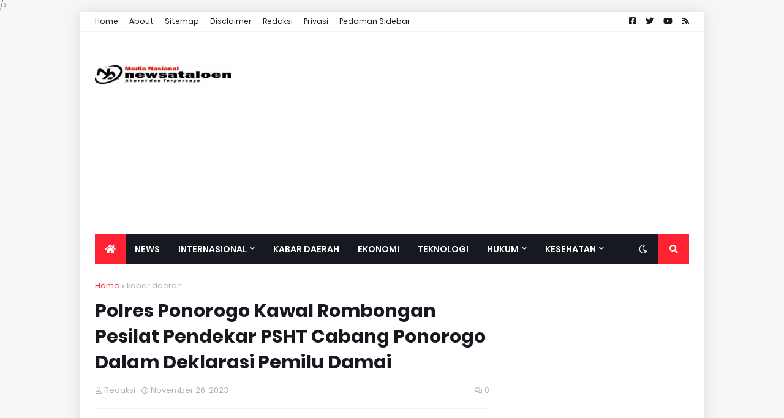

--- FILE ---
content_type: text/html; charset=utf-8
request_url: https://www.google.com/recaptcha/api2/aframe
body_size: 267
content:
<!DOCTYPE HTML><html><head><meta http-equiv="content-type" content="text/html; charset=UTF-8"></head><body><script nonce="1-pCUxFZahufZ-oz6SDxPA">/** Anti-fraud and anti-abuse applications only. See google.com/recaptcha */ try{var clients={'sodar':'https://pagead2.googlesyndication.com/pagead/sodar?'};window.addEventListener("message",function(a){try{if(a.source===window.parent){var b=JSON.parse(a.data);var c=clients[b['id']];if(c){var d=document.createElement('img');d.src=c+b['params']+'&rc='+(localStorage.getItem("rc::a")?sessionStorage.getItem("rc::b"):"");window.document.body.appendChild(d);sessionStorage.setItem("rc::e",parseInt(sessionStorage.getItem("rc::e")||0)+1);localStorage.setItem("rc::h",'1763166050673');}}}catch(b){}});window.parent.postMessage("_grecaptcha_ready", "*");}catch(b){}</script></body></html>

--- FILE ---
content_type: text/javascript; charset=UTF-8
request_url: https://www.newsataloen.com/feeds/posts/default/-/kabar%20daerah?alt=json-in-script&callback=related_results_labels&max-results=3
body_size: 5541
content:
// API callback
related_results_labels({"version":"1.0","encoding":"UTF-8","feed":{"xmlns":"http://www.w3.org/2005/Atom","xmlns$openSearch":"http://a9.com/-/spec/opensearchrss/1.0/","xmlns$blogger":"http://schemas.google.com/blogger/2008","xmlns$georss":"http://www.georss.org/georss","xmlns$gd":"http://schemas.google.com/g/2005","xmlns$thr":"http://purl.org/syndication/thread/1.0","id":{"$t":"tag:blogger.com,1999:blog-2435794061346651741"},"updated":{"$t":"2025-11-15T04:11:30.165+07:00"},"category":[{"term":"kabar daerah"},{"term":"nasional"},{"term":"Berita Daerah"},{"term":"News"},{"term":"pendidikan"},{"term":"ekonomi"},{"term":"tni"},{"term":"kriminal"},{"term":"kesehatan"},{"term":"olahraga"},{"term":"polri"},{"term":"tni\/polri"},{"term":"Politik"},{"term":"Sosial"},{"term":"hukum"},{"term":"Internasional"},{"term":"Ragam"},{"term":"Teknologi"},{"term":"Tips"},{"term":"Opini"},{"term":"kabar"},{"term":"Bisnis"},{"term":"Daerah"},{"term":"kabar gembira"},{"term":"resep masakan"},{"term":"Sport"},{"term":"kabar terbaru"},{"term":"Kalbar daerah"},{"term":"Regional"},{"term":"kabar aceh"},{"term":"newsataloen.com -"},{"term":"Jakarta"},{"term":"hukum'"},{"term":"kabar 6"},{"term":"kabar da"},{"term":"kabar derah"},{"term":"p"}],"title":{"type":"text","$t":"NEWS ATALOEN "},"subtitle":{"type":"html","$t":"Newsataloen.com merupakan Media Online yang memberikan akses informasi secara mudah, cepat, akurat, dan berkualitas kepada masyarakat luas"},"link":[{"rel":"http://schemas.google.com/g/2005#feed","type":"application/atom+xml","href":"https:\/\/www.newsataloen.com\/feeds\/posts\/default"},{"rel":"self","type":"application/atom+xml","href":"https:\/\/www.blogger.com\/feeds\/2435794061346651741\/posts\/default\/-\/kabar+daerah?alt=json-in-script\u0026max-results=3"},{"rel":"alternate","type":"text/html","href":"https:\/\/www.newsataloen.com\/search\/label\/kabar%20daerah"},{"rel":"hub","href":"http://pubsubhubbub.appspot.com/"},{"rel":"next","type":"application/atom+xml","href":"https:\/\/www.blogger.com\/feeds\/2435794061346651741\/posts\/default\/-\/kabar+daerah\/-\/kabar+daerah?alt=json-in-script\u0026start-index=4\u0026max-results=3"}],"author":[{"name":{"$t":"Redaksi"},"uri":{"$t":"http:\/\/www.blogger.com\/profile\/14424571936962566099"},"email":{"$t":"noreply@blogger.com"},"gd$image":{"rel":"http://schemas.google.com/g/2005#thumbnail","width":"32","height":"30","src":"\/\/blogger.googleusercontent.com\/img\/b\/R29vZ2xl\/AVvXsEjrZGHFj07DXPwltrFrVHywbDLnC-IqYkQKfZw8lwNHMDMtXNOngpSK-LzLjWtQ5VW3tqO_YULe88FBWUVNptWpL5xCBKXavRcoWjUUA0auPr_FAv8i6r-6gK5YNqrAOA\/s220\/NEW+NEWSATALOEN.png"}}],"generator":{"version":"7.00","uri":"http://www.blogger.com","$t":"Blogger"},"openSearch$totalResults":{"$t":"10760"},"openSearch$startIndex":{"$t":"1"},"openSearch$itemsPerPage":{"$t":"3"},"entry":[{"id":{"$t":"tag:blogger.com,1999:blog-2435794061346651741.post-6915422197548130"},"published":{"$t":"2025-11-14T16:44:00.003+07:00"},"updated":{"$t":"2025-11-14T16:44:27.188+07:00"},"category":[{"scheme":"http://www.blogger.com/atom/ns#","term":"kabar daerah"},{"scheme":"http://www.blogger.com/atom/ns#","term":"News"}],"title":{"type":"text","$t":"Tim Gabungan Tertibkan Remaja di Waduk Pusong, Antisipasi Balap Liar Saat Umat Laksanakan Shalat Jumat"},"content":{"type":"html","$t":"\u003Cp\u003E\u0026nbsp;\u003C\/p\u003E\u003Cdiv class=\"separator\" style=\"clear: both; text-align: center;\"\u003E\u003Ca href=\"https:\/\/blogger.googleusercontent.com\/img\/b\/R29vZ2xl\/AVvXsEgJx0S5abba9F3DEuCBQQ-uhFjzHY6D-E9kg4ywvk5ZDRPK74SMfQ6zYSR1lsilX0E0zBbxOVQULkElv7rvpMoNyTzI5llYkcJzrhCNx1AYEqDHYnpjQsbFsFuvqSj9TRny5vKs9tIny1Kmzg5rzlQTBMHvcZvVjbrb9CIrIWpEJ1WLoWOzyvv8BJ1-r3Li\/s1280\/IMG-20251114-WA0099.jpg\" imageanchor=\"1\" style=\"margin-left: 1em; margin-right: 1em;\"\u003E\u003Cimg border=\"0\" data-original-height=\"720\" data-original-width=\"1280\" height=\"180\" src=\"https:\/\/blogger.googleusercontent.com\/img\/b\/R29vZ2xl\/AVvXsEgJx0S5abba9F3DEuCBQQ-uhFjzHY6D-E9kg4ywvk5ZDRPK74SMfQ6zYSR1lsilX0E0zBbxOVQULkElv7rvpMoNyTzI5llYkcJzrhCNx1AYEqDHYnpjQsbFsFuvqSj9TRny5vKs9tIny1Kmzg5rzlQTBMHvcZvVjbrb9CIrIWpEJ1WLoWOzyvv8BJ1-r3Li\/s320\/IMG-20251114-WA0099.jpg\" width=\"320\" \/\u003E\u003C\/a\u003E\u003C\/div\u003E\u003Cbr \/\u003E\u003Cp\u003E\u003C\/p\u003E\u003Cp\u003ELhokseumawe, \u003Ca href=\"http:\/\/newsataloen.com\"\u003Enewsataloen.com\u003C\/a\u003E – Tim gabungan dari Satpol PP\/WH Kota Lhokseumawe, perangkat Gampong Pusong Lama, serta personel Polsek Banda Sakti melaksanakan kegiatan antisipasi balap liar di kawasan Waduk Pusong, Kecamatan Banda Sakti, pada Jumat siang (14\/11\/2025). Kehadiran petugas di lapangan bertujuan menjaga ketertiban serta memastikan situasi tetap kondusif saat masyarakat menunaikan Shalat Jumat.\u003C\/p\u003E\u003Cp\u003EKapolres Lhokseumawe AKBP Dr. Ahzan., S.H., S.I.K., M.S.M., M.H melalui Kapolsek Banda Sakti AKP. Hanafiah., S.Ag., M.M. menyampaikan bahwa upaya pencegahan balap liar ini merupakan langkah strategis untuk mencegah potensi gangguan kamtibmas, terutama pada waktu yang bersamaan dengan pelaksanaan ibadah.\u003C\/p\u003E\u003Cp\u003E“Kami berkomitmen menjaga situasi tetap aman dan nyaman, khususnya pada jam-jam rawan terjadinya aksi balap liar. Pendekatan humanis tetap kami kedepankan,” ujarnya.\u003C\/p\u003E\u003Cp\u003EOperasi gabungan dimulai sekitar pukul 12.00 WIB dengan melibatkan sekitar 20 personel. Seluruh petugas menerapkan body system demi keselamatan bersama serta memastikan penanganan di lapangan berjalan secara persuasif. Patroli difokuskan pada jalur utama waduk yang selama ini kerap menjadi lokasi kumpul para remaja saat Shalat Jumat berlangsung.\u003C\/p\u003E\u003Cp\u003EDalam pelaksanaan patroli, petugas menemukan sejumlah pelajar dan remaja yang sedang berkumpul. Mereka kemudian diberikan imbauan mengenai bahaya balap liar yang dapat membahayakan keselamatan diri serta mengganggu kekhusyukan masyarakat beribadah di masjid sekitar. Setelah diberi pengarahan, para remaja itu dibubarkan dan diarahkan untuk kembali ke rumah masing-masing.\u003C\/p\u003E\u003Cp\u003EKapolsek Banda Sakti menambahkan bahwa kegiatan serupa akan terus dilaksanakan secara rutin guna menjaga stabilitas kamtibmas di wilayah hukum Polres Lhokseumawe. “Kami berharap dukungan masyarakat agar bersama-sama mencegah aksi balap liar, sehingga lingkungan kita tetap aman dan nyaman,” pungkasnya. ***\u003C\/p\u003E"},"link":[{"rel":"replies","type":"application/atom+xml","href":"https:\/\/www.newsataloen.com\/feeds\/6915422197548130\/comments\/default","title":"Post Comments"},{"rel":"replies","type":"text/html","href":"https:\/\/www.newsataloen.com\/2025\/11\/tim-gabungan-tertibkan-remaja-di-waduk.html#comment-form","title":"0 Comments"},{"rel":"edit","type":"application/atom+xml","href":"https:\/\/www.blogger.com\/feeds\/2435794061346651741\/posts\/default\/6915422197548130"},{"rel":"self","type":"application/atom+xml","href":"https:\/\/www.blogger.com\/feeds\/2435794061346651741\/posts\/default\/6915422197548130"},{"rel":"alternate","type":"text/html","href":"https:\/\/www.newsataloen.com\/2025\/11\/tim-gabungan-tertibkan-remaja-di-waduk.html","title":"Tim Gabungan Tertibkan Remaja di Waduk Pusong, Antisipasi Balap Liar Saat Umat Laksanakan Shalat Jumat"}],"author":[{"name":{"$t":"Redaksi"},"uri":{"$t":"http:\/\/www.blogger.com\/profile\/14424571936962566099"},"email":{"$t":"noreply@blogger.com"},"gd$image":{"rel":"http://schemas.google.com/g/2005#thumbnail","width":"32","height":"30","src":"\/\/blogger.googleusercontent.com\/img\/b\/R29vZ2xl\/AVvXsEjrZGHFj07DXPwltrFrVHywbDLnC-IqYkQKfZw8lwNHMDMtXNOngpSK-LzLjWtQ5VW3tqO_YULe88FBWUVNptWpL5xCBKXavRcoWjUUA0auPr_FAv8i6r-6gK5YNqrAOA\/s220\/NEW+NEWSATALOEN.png"}}],"media$thumbnail":{"xmlns$media":"http://search.yahoo.com/mrss/","url":"https:\/\/blogger.googleusercontent.com\/img\/b\/R29vZ2xl\/AVvXsEgJx0S5abba9F3DEuCBQQ-uhFjzHY6D-E9kg4ywvk5ZDRPK74SMfQ6zYSR1lsilX0E0zBbxOVQULkElv7rvpMoNyTzI5llYkcJzrhCNx1AYEqDHYnpjQsbFsFuvqSj9TRny5vKs9tIny1Kmzg5rzlQTBMHvcZvVjbrb9CIrIWpEJ1WLoWOzyvv8BJ1-r3Li\/s72-c\/IMG-20251114-WA0099.jpg","height":"72","width":"72"},"thr$total":{"$t":"0"}},{"id":{"$t":"tag:blogger.com,1999:blog-2435794061346651741.post-6085318106133675692"},"published":{"$t":"2025-11-14T12:33:00.007+07:00"},"updated":{"$t":"2025-11-14T12:37:11.621+07:00"},"category":[{"scheme":"http://www.blogger.com/atom/ns#","term":"kabar daerah"},{"scheme":"http://www.blogger.com/atom/ns#","term":"News"}],"title":{"type":"text","$t":"RAJAWALI Soroti Lambatnya Pemindahan Pelabuhan Dwikora ke Kijing: Ada Apa?"},"content":{"type":"html","$t":"\u003Ctable cellpadding=\"0\" cellspacing=\"0\" class=\"tr-caption-container\" style=\"margin-left: auto; margin-right: auto; text-align: center;\"\u003E\u003Ctbody\u003E\u003Ctr\u003E\u003Ctd style=\"text-align: center;\"\u003E\u003Cbr \/\u003E\u003C\/td\u003E\u003C\/tr\u003E\u003C\/tbody\u003E\u003C\/table\u003E\u003Cp\u003E\u003C\/p\u003E\u003Ctable align=\"center\" cellpadding=\"0\" cellspacing=\"0\" class=\"tr-caption-container\" style=\"margin-left: auto; margin-right: auto;\"\u003E\u003Ctbody\u003E\u003Ctr\u003E\u003Ctd style=\"text-align: center;\"\u003E\u003Ca href=\"https:\/\/blogger.googleusercontent.com\/img\/b\/R29vZ2xl\/AVvXsEglC49YI1hoh9XvaAce2rvyRTzeBSWY_hW338I88M2RyNrOer68NYoqd2ikfXbq25fyyQRyTARrkge9_ZGnUBhWF0smgM4k_VewjiBq6C52dtL1AOWOZI46LBasP8HiNQf0gdjJ6fmIHw7mY959dsMBKw08Zr6ySiMhP9bzpnKyJLbF9EB_cDkD6RctdLrU\/s1028\/IMG_20251114_123442.jpg\" style=\"margin-left: auto; margin-right: auto;\"\u003E\u003Cimg border=\"0\" data-original-height=\"1028\" data-original-width=\"1028\" height=\"320\" src=\"https:\/\/blogger.googleusercontent.com\/img\/b\/R29vZ2xl\/AVvXsEglC49YI1hoh9XvaAce2rvyRTzeBSWY_hW338I88M2RyNrOer68NYoqd2ikfXbq25fyyQRyTARrkge9_ZGnUBhWF0smgM4k_VewjiBq6C52dtL1AOWOZI46LBasP8HiNQf0gdjJ6fmIHw7mY959dsMBKw08Zr6ySiMhP9bzpnKyJLbF9EB_cDkD6RctdLrU\/s320\/IMG_20251114_123442.jpg\" width=\"320\" \/\u003E\u003C\/a\u003E\u003C\/td\u003E\u003C\/tr\u003E\u003Ctr\u003E\u003Ctd class=\"tr-caption\" style=\"text-align: center;\"\u003EFoto: Ist.\u003C\/td\u003E\u003C\/tr\u003E\u003C\/tbody\u003E\u003C\/table\u003EPontianak, \u003Ca href=\"http:\/\/newsataloen.com\"\u003Enewsataloen.com\u003C\/a\u003E\u0026nbsp; —\u0026nbsp; Pada Jum'at, 14 November 2025 - Dewan Pimpinan Pusat Rangkulan Jajaran Wartawan dan Lembaga Indonesa (DPP RAJAWALI) menyoroti secara tajam aspek hukum dalam rencana pemindahan aktivitas Pelabuhan Dwikora Pontianak ke Pelabuhan Kijing di Kabupaten Mempawah Kalimantan Barat. Sorotan ini muncul seiring dengan meningkatnya kekhawatiran terkait keselamatan masyarakat dan dampak ekonomi yang mungkin timbul akibat lambatnya realisasi pemindahan tersebut.\u003Cp\u003E\u003C\/p\u003E\u003Cp\u003EAspek Hukum dan Undang-Undang yang Relevan\u003C\/p\u003E\u003Cp\u003EDPP RAJAWALI menekankan bahwa pemindahan pelabuhan harus memperhatikan sejumlah aspek hukum dan peraturan perundang-undangan yang berlaku, di antaranya:\u003C\/p\u003E\u003Cp\u003E\u003C\/p\u003E\u003Cul style=\"text-align: left;\"\u003E\u003Cli\u003EUndang-Undang Nomor 17 Tahun 2008 tentang Pelayaran: Undang-undang ini mengatur tentang penyelenggaraan pelayaran, termasuk kegiatan kepelabuhanan. Pemindahan pelabuhan harus sesuai dengan ketentuan dalam undang-undang ini, terutama terkait perizinan dan standar keselamatan.\u003C\/li\u003E\u003Cli\u003EPeraturan Pemerintah Nomor 61 Tahun 2009 tentang Kepelabuhanan: Peraturan ini merupakan turunan dari UU Pelayaran yang lebih detail mengatur tentang kepelabuhanan, termasuk perencanaan, pembangunan, pengoperasian, dan pengawasan pelabuhan.\u003C\/li\u003E\u003Cli\u003EUndang-Undang Nomor 22 Tahun 2009 tentang Lalu Lintas dan Angkutan Jalan: Undang-undang ini mengatur tentang lalu lintas dan angkutan jalan, termasuk pengaturan kendaraan berat seperti truk tronton yang seringkali menjadi penyebab kecelakaan di sekitar pelabuhan.\u003C\/li\u003E\u003Cli\u003EDPP RAJAWALI juga menyoroti perlunya kajian mendalam terkait dampak lingkungan dan sosial dari pemindahan pelabuhan ini, sesuai dengan amanat Undang-Undang Nomor 32 Tahun 2009 tentang Perlindungan dan Pengelolaan Lingkungan Hidup.\u003C\/li\u003E\u003C\/ul\u003E\u003Cp\u003E\u003C\/p\u003E\u003Cp\u003E\"Kami dari DPP RAJAWALI sangat Concern terhadap keselamatan masyarakat Pontianak yang terancam oleh lalu lalang kendaraan berat di sekitar Pelabuhan Dwikora. Pemindahan ini harus segera direalisasikan dengan memperhatikan semua aspek hukum yang berlaku. Jangan sampai ada pelanggaran yang justru merugikan masyarakat dan negara,\" ujar Hadysa Prana Ketua Umum DPP RAJAWALI\u003C\/p\u003E\u003Cp\u003E*Tanggung Jawab PT Pelindo*\u003C\/p\u003E\u003Cp\u003EDPP RAJAWALI mendesak PT Pelindo (Persero) sebagai pihak yang bertanggung jawab atas pengelolaan pelabuhan untuk lebih proaktif dalam mempercepat proses pemindahan. Selain itu, Pelindo juga harus bertanggung jawab atas dampak yang ditimbulkan oleh aktivitas pelabuhan, termasuk kecelakaan lalu lintas yang melibatkan kendaraan berat.\u003C\/p\u003E\u003Cp\u003E\"Pelindo tidak bisa hanya berlepas tangan dan menyatakan bahwa pengaturan lalu lintas di luar area pelabuhan adalah kewenangan pemerintah daerah. Pelindo punya tanggung jawab moral untuk memastikan bahwa aktivitas pelabuhan tidak membahayakan masyarakat,\" tegas Ketum\u003C\/p\u003E\u003Cp\u003E\u0026nbsp;DPP RAJAWALI akan terus mengawal isu ini dan mendesak semua pihak terkait untuk segera mengambil tindakan yang diperlukan. Keselamatan masyarakat dan kelancaran aktivitas ekonomi harus menjadi prioritas utama dalam proses pemindahan Pelabuhan Dwikora ke Kijing. (rls\/ybs\/ops\/mi)\u003C\/p\u003E"},"link":[{"rel":"replies","type":"application/atom+xml","href":"https:\/\/www.newsataloen.com\/feeds\/6085318106133675692\/comments\/default","title":"Post Comments"},{"rel":"replies","type":"text/html","href":"https:\/\/www.newsataloen.com\/2025\/11\/rajawali-soroti-lambatnya-pemindahan.html#comment-form","title":"0 Comments"},{"rel":"edit","type":"application/atom+xml","href":"https:\/\/www.blogger.com\/feeds\/2435794061346651741\/posts\/default\/6085318106133675692"},{"rel":"self","type":"application/atom+xml","href":"https:\/\/www.blogger.com\/feeds\/2435794061346651741\/posts\/default\/6085318106133675692"},{"rel":"alternate","type":"text/html","href":"https:\/\/www.newsataloen.com\/2025\/11\/rajawali-soroti-lambatnya-pemindahan.html","title":"RAJAWALI Soroti Lambatnya Pemindahan Pelabuhan Dwikora ke Kijing: Ada Apa?"}],"author":[{"name":{"$t":"Redaksi"},"uri":{"$t":"http:\/\/www.blogger.com\/profile\/14424571936962566099"},"email":{"$t":"noreply@blogger.com"},"gd$image":{"rel":"http://schemas.google.com/g/2005#thumbnail","width":"32","height":"30","src":"\/\/blogger.googleusercontent.com\/img\/b\/R29vZ2xl\/AVvXsEjrZGHFj07DXPwltrFrVHywbDLnC-IqYkQKfZw8lwNHMDMtXNOngpSK-LzLjWtQ5VW3tqO_YULe88FBWUVNptWpL5xCBKXavRcoWjUUA0auPr_FAv8i6r-6gK5YNqrAOA\/s220\/NEW+NEWSATALOEN.png"}}],"media$thumbnail":{"xmlns$media":"http://search.yahoo.com/mrss/","url":"https:\/\/blogger.googleusercontent.com\/img\/b\/R29vZ2xl\/AVvXsEglC49YI1hoh9XvaAce2rvyRTzeBSWY_hW338I88M2RyNrOer68NYoqd2ikfXbq25fyyQRyTARrkge9_ZGnUBhWF0smgM4k_VewjiBq6C52dtL1AOWOZI46LBasP8HiNQf0gdjJ6fmIHw7mY959dsMBKw08Zr6ySiMhP9bzpnKyJLbF9EB_cDkD6RctdLrU\/s72-c\/IMG_20251114_123442.jpg","height":"72","width":"72"},"thr$total":{"$t":"0"}},{"id":{"$t":"tag:blogger.com,1999:blog-2435794061346651741.post-7420807071212689902"},"published":{"$t":"2025-11-14T11:08:00.002+07:00"},"updated":{"$t":"2025-11-14T11:08:16.986+07:00"},"category":[{"scheme":"http://www.blogger.com/atom/ns#","term":"kabar daerah"},{"scheme":"http://www.blogger.com/atom/ns#","term":"News"}],"title":{"type":"text","$t":"SMPN 1 Lhoksukon Gelar Peringatan Maulid Nabi Muhammad SAW"},"content":{"type":"html","$t":"\u003Cp\u003E\u0026nbsp;\u003C\/p\u003E\u003Cdiv class=\"separator\" style=\"clear: both; text-align: center;\"\u003E\u003Ca href=\"https:\/\/blogger.googleusercontent.com\/img\/b\/R29vZ2xl\/AVvXsEi2V7Z7vbSL4TViEuXr2Tax1lBk8fVs6P7qBaBWXJ12Qb9nN9qSmckjg4qA87szQMyxSpLH5FN9tfdrb9p2fZh-JLwUhGqPeRyPB_r6d_OupUmBxWNZw8eALsalQ5dKE12JGoHVU4tlSYAR9YWjChV3AVTEaN_xr7CREq2SplEJ2GnEBUBYIEVNN5uorcbN\/s716\/IMG_20251114_110510.jpg\" imageanchor=\"1\" style=\"margin-left: 1em; margin-right: 1em;\"\u003E\u003Cimg border=\"0\" data-original-height=\"536\" data-original-width=\"716\" height=\"240\" src=\"https:\/\/blogger.googleusercontent.com\/img\/b\/R29vZ2xl\/AVvXsEi2V7Z7vbSL4TViEuXr2Tax1lBk8fVs6P7qBaBWXJ12Qb9nN9qSmckjg4qA87szQMyxSpLH5FN9tfdrb9p2fZh-JLwUhGqPeRyPB_r6d_OupUmBxWNZw8eALsalQ5dKE12JGoHVU4tlSYAR9YWjChV3AVTEaN_xr7CREq2SplEJ2GnEBUBYIEVNN5uorcbN\/s320\/IMG_20251114_110510.jpg\" width=\"320\" \/\u003E\u003C\/a\u003E\u003C\/div\u003E\u003Cbr \/\u003EAceh Utara,\u0026nbsp; \u003Ca href=\"http:\/\/newsataloen.com\"\u003Enewsataloen.com\u003C\/a\u003E - SMP Negeri 1 Lhoksukon, pada hari Kamis, 13 November 2025 memperingati Maulid Nabi Muhammad SAW dengan tema \"Meneladani Akhlak Rasulullah SAW sebagai Bekal menjadi siswa\/i berprestasi dan Berakhlak mulia.\u003Cp\u003E\u003C\/p\u003E\u003Cp\u003EKegiatan yang berlangsung dengan khidmat ini dihadiri oleh Kepala Dinas P dan K beserta jajarannya, Koorwas beserta jajarannya, Muspika Lhoksukon,, ketua MPD, Inspektur, Bank Aceh, kepsek SD,SMP,SMA wilayah Lhoksukon, tokoh masyarakat, seluruh peserta didik, guru, dan karyawan sekolah, dengan berbagai acara yang bertujuan memperkuat rasa persatuan serta meningkatkan ketakwaan kepada Allah SWT.\u003C\/p\u003E\u003Cp\u003EAcara dimulai dengan lantunan sholawat yang menghangatkan suasana dan membawa seluruh peserta pada kenangan akan kecintaan kepada Nabi Muhammad SAW.\u0026nbsp;\u003C\/p\u003E\u003Cdiv class=\"separator\" style=\"clear: both; text-align: center;\"\u003E\u003Ca href=\"https:\/\/blogger.googleusercontent.com\/img\/b\/R29vZ2xl\/AVvXsEiM-U4KaxvtpHLJ5FTJ4MgQh0NI2SLLOblUFSbdtifzJ1HV_9BbZNhpOywU7bJ_iz0SsLB1I9OZfbC7nVNo70gGmKID6qR4ODGeZlPGQUy2-URWQkWwEfudMlCihAuywy3vFezO9M5K7gohk-j4U3gFHKFVojdIPIiP5V090f_oqoy80eaBEy8NcWAosDJa\/s716\/IMG_20251114_110340.jpg\" imageanchor=\"1\" style=\"margin-left: 1em; margin-right: 1em;\"\u003E\u003Cimg border=\"0\" data-original-height=\"400\" data-original-width=\"716\" height=\"179\" src=\"https:\/\/blogger.googleusercontent.com\/img\/b\/R29vZ2xl\/AVvXsEiM-U4KaxvtpHLJ5FTJ4MgQh0NI2SLLOblUFSbdtifzJ1HV_9BbZNhpOywU7bJ_iz0SsLB1I9OZfbC7nVNo70gGmKID6qR4ODGeZlPGQUy2-URWQkWwEfudMlCihAuywy3vFezO9M5K7gohk-j4U3gFHKFVojdIPIiP5V090f_oqoy80eaBEy8NcWAosDJa\/s320\/IMG_20251114_110340.jpg\" width=\"320\" \/\u003E\u003C\/a\u003E\u003C\/div\u003E\u003Cp\u003EDilanjutkan dengan pembacaan ayat suci Al-Qur’an untuk menambah kesakralan acara dan mengingatkan kembali pada pentingnya membaca serta mengamalkan Al-Qur'an dalam kehidupan sehari-hari\u003C\/p\u003E\u003Cp\u003EKepala SMPN 1 Lhoksukon, H.Azhari, S.Pd menekankan pentingnya meneladani akhlak mulia Rasulullah dalam kehidupan sehari-hari.\u003C\/p\u003E\u003Cp\u003E“Peringatan Maulid Nabi bukan hanya seremonial, tetapi momentum untuk menumbuhkan cinta kita kepada Rasulullah dengan cara meneladani akhlaknya. Semoga akhlak mulia Rasulullah SAW bisa menjadi pedoman dalam membentuk generasi yang cerdas, beriman, dan berakhlakul karimah,” tuturnya. ****\u003C\/p\u003E"},"link":[{"rel":"replies","type":"application/atom+xml","href":"https:\/\/www.newsataloen.com\/feeds\/7420807071212689902\/comments\/default","title":"Post Comments"},{"rel":"replies","type":"text/html","href":"https:\/\/www.newsataloen.com\/2025\/11\/smpn-1-lhoksukon-gelar-peringatan.html#comment-form","title":"0 Comments"},{"rel":"edit","type":"application/atom+xml","href":"https:\/\/www.blogger.com\/feeds\/2435794061346651741\/posts\/default\/7420807071212689902"},{"rel":"self","type":"application/atom+xml","href":"https:\/\/www.blogger.com\/feeds\/2435794061346651741\/posts\/default\/7420807071212689902"},{"rel":"alternate","type":"text/html","href":"https:\/\/www.newsataloen.com\/2025\/11\/smpn-1-lhoksukon-gelar-peringatan.html","title":"SMPN 1 Lhoksukon Gelar Peringatan Maulid Nabi Muhammad SAW"}],"author":[{"name":{"$t":"Redaksi"},"uri":{"$t":"http:\/\/www.blogger.com\/profile\/14424571936962566099"},"email":{"$t":"noreply@blogger.com"},"gd$image":{"rel":"http://schemas.google.com/g/2005#thumbnail","width":"32","height":"30","src":"\/\/blogger.googleusercontent.com\/img\/b\/R29vZ2xl\/AVvXsEjrZGHFj07DXPwltrFrVHywbDLnC-IqYkQKfZw8lwNHMDMtXNOngpSK-LzLjWtQ5VW3tqO_YULe88FBWUVNptWpL5xCBKXavRcoWjUUA0auPr_FAv8i6r-6gK5YNqrAOA\/s220\/NEW+NEWSATALOEN.png"}}],"media$thumbnail":{"xmlns$media":"http://search.yahoo.com/mrss/","url":"https:\/\/blogger.googleusercontent.com\/img\/b\/R29vZ2xl\/AVvXsEi2V7Z7vbSL4TViEuXr2Tax1lBk8fVs6P7qBaBWXJ12Qb9nN9qSmckjg4qA87szQMyxSpLH5FN9tfdrb9p2fZh-JLwUhGqPeRyPB_r6d_OupUmBxWNZw8eALsalQ5dKE12JGoHVU4tlSYAR9YWjChV3AVTEaN_xr7CREq2SplEJ2GnEBUBYIEVNN5uorcbN\/s72-c\/IMG_20251114_110510.jpg","height":"72","width":"72"},"thr$total":{"$t":"0"}}]}});